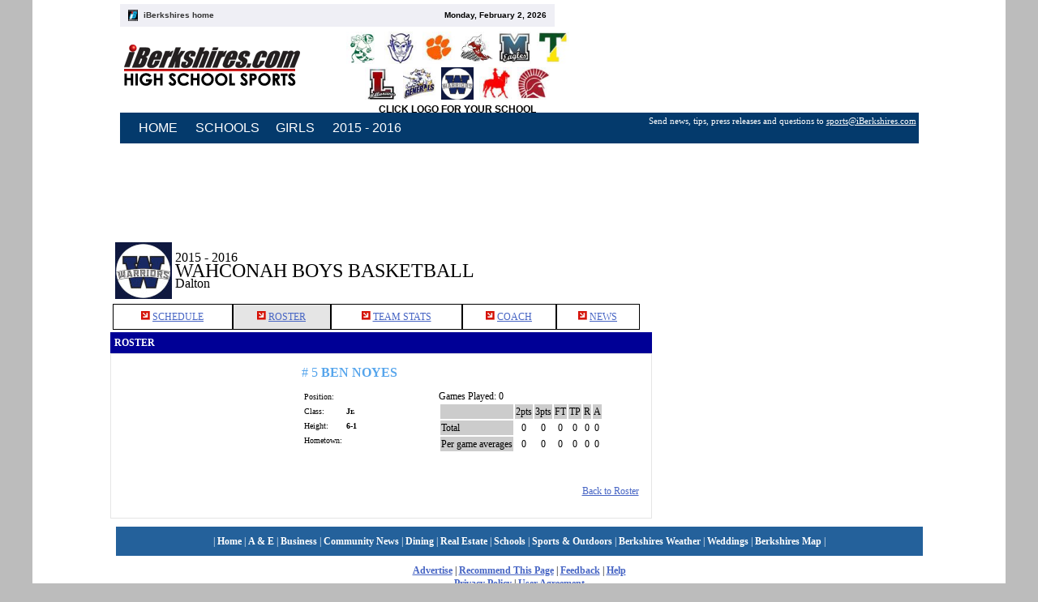

--- FILE ---
content_type: text/html; charset=utf-8
request_url: https://www.iberkshires.com/sports/highschool/winter/basketball/boys/team_view.php?team_id=38&page=team_player_view&id=1306&archive=2015
body_size: 5385
content:
<!DOCTYPE HTML PUBLIC "-//W3C//DTD HTML 4.01 Transitional//EN"
"http://www.w3.org/TR/html4/loose.dtd">
<html>
<head>
<title>
iBerkshires High School Sports Page Wahconah Boys Basketball</title>

<script type='text/javascript'>
var googletag = googletag || {};
googletag.cmd = googletag.cmd || [];
(function() {
var gads = document.createElement('script');
gads.async = true;
gads.type = 'text/javascript';
var useSSL = 'https:' == document.location.protocol;
gads.src = (useSSL ? 'https:' : 'http:') + 
'//www.googletagservices.com/tag/js/gpt.js';
var node = document.getElementsByTagName('script')[0];
node.parentNode.insertBefore(gads, node);
})();
</script>

<script type='text/javascript'>
googletag.cmd.push(function() {

googletag.defineSlot('/1008300/iB_HS_sports_330x75', [330, 75], 'div-gpt-ad-iB_HS_sports_330x75').addService(googletag.pubads());
googletag.defineSlot('/1008300/iB_header_239x119', [239, 119], 'div-gpt-ad-iB_header_239x119').addService(googletag.pubads());
googletag.defineSlot('/1008300/iB_HS_sports_625x77', [625, 77], 'div-gpt-ad-iB_HS_sports_625x77').addService(googletag.pubads());
//googletag.defineSlot('/1008300/ib_hs_main_300x250', [300, 250], 'div-gpt-ad-1491919505602-0').addService(googletag.pubads());
googletag.defineSlot('/1008300/iB_HS_basketball_wahconah_wrap_330x300', [330, 300], 'div-gpt-ad-iB_HS_basketball_wahconah_wrap_330x300').addService(googletag.pubads());
googletag.defineSlot('/1008300/iB_HS_basketball_wahconah_wrap_655x90', [668, 90], 'div-gpt-ad-iB_HS_basketball_wahconah_wrap_668x90').addService(googletag.pubads());
googletag.defineSlot('/1008300/iB_HS_basketball_wahconah_330x125_1', [330, 125], 'div-gpt-ad-iB_HS_basketball_wahconah_330x125_1').addService(googletag.pubads());
googletag.defineSlot('/1008300/iB_HS_basketball_wahconah_330x125_10', [330, 125], 'div-gpt-ad-iB_HS_basketball_wahconah_330x125_10').addService(googletag.pubads());
googletag.defineSlot('/1008300/iB_HS_basketball_wahconah_330x125_2', [330, 125], 'div-gpt-ad-iB_HS_basketball_wahconah_330x125_2').addService(googletag.pubads());
googletag.defineSlot('/1008300/iB_HS_basketball_wahconah_330x125_3', [330, 125], 'div-gpt-ad-iB_HS_basketball_wahconah_330x125_3').addService(googletag.pubads());
googletag.defineSlot('/1008300/iB_HS_basketball_wahconah_330x125_4', [330, 125], 'div-gpt-ad-iB_HS_basketball_wahconah_330x125_4').addService(googletag.pubads());
googletag.defineSlot('/1008300/iB_HS_basketball_wahconah_330x125_5', [330, 125], 'div-gpt-ad-iB_HS_basketball_wahconah_330x125_5').addService(googletag.pubads());
googletag.defineSlot('/1008300/iB_HS_basketball_wahconah_330x200_1', [330, 200], 'div-gpt-ad-iB_HS_basketball_wahconah_330x200_1').addService(googletag.pubads());
googletag.defineSlot('/1008300/iB_HS_basketball_wahconah_330x200_2', [330, 200], 'div-gpt-ad-iB_HS_basketball_wahconah_330x200_2').addService(googletag.pubads());
googletag.defineSlot('/1008300/iB_HS_basketball_wahconah_330x200_3', [330, 200], 'div-gpt-ad-iB_HS_basketball_wahconah_330x200_3').addService(googletag.pubads());
googletag.defineSlot('/1008300/iB_HS_basketball_wahconah_330x200_4', [330, 200], 'div-gpt-ad-iB_HS_basketball_wahconah_330x200_4').addService(googletag.pubads());
googletag.defineSlot('/1008300/iB_HS_basketball_wahconah_330x200_5', [330, 200], 'div-gpt-ad-iB_HS_basketball_wahconah_330x200_5').addService(googletag.pubads());
googletag.defineSlot('/1008300/iB_HS_basketball_wahconah_330x300_1', [330, 300], 'div-gpt-ad-iB_HS_basketball_wahconah_330x300_1').addService(googletag.pubads());
googletag.defineSlot('/1008300/iB_HS_basketball_wahconah_330x300_2', [330, 300], 'div-gpt-ad-iB_HS_basketball_wahconah_330x300_2').addService(googletag.pubads());
googletag.defineSlot('/1008300/iB_HS_basketball_wahconah_330x300_3', [330, 300], 'div-gpt-ad-iB_HS_basketball_wahconah_330x300_3').addService(googletag.pubads());
googletag.defineSlot('/1008300/iB_HS_basketball_wahconah_330x300_4', [330, 300], 'div-gpt-ad-iB_HS_basketball_wahconah_330x300_4').addService(googletag.pubads());
googletag.defineSlot('/1008300/iB_HS_basketball_wahconah_330x50_1', [330, 50], 'div-gpt-ad-iB_HS_basketball_wahconah_330x50_1').addService(googletag.pubads());
googletag.defineSlot('/1008300/iB_HS_basketball_wahconah_330x50_10', [330, 50], 'div-gpt-ad-iB_HS_basketball_wahconah_330x50_10').addService(googletag.pubads());
googletag.defineSlot('/1008300/iB_HS_basketball_wahconah_330x50_2', [330, 50], 'div-gpt-ad-iB_HS_basketball_wahconah_330x50_2').addService(googletag.pubads());
googletag.defineSlot('/1008300/iB_HS_basketball_wahconah_330x50_3', [330, 50], 'div-gpt-ad-iB_HS_basketball_wahconah_330x50_3').addService(googletag.pubads());
googletag.defineSlot('/1008300/iB_HS_basketball_wahconah_330x50_4', [330, 50], 'div-gpt-ad-iB_HS_basketball_wahconah_330x50_4').addService(googletag.pubads());
googletag.defineSlot('/1008300/iB_HS_basketball_wahconah_330x50_5', [330, 50], 'div-gpt-ad-iB_HS_basketball_wahconah_330x50_5').addService(googletag.pubads());
googletag.defineSlot('/1008300/iB_highschool_story_wahconah_1', [301, 251], 'div-gpt-ad-1491919505602-0').addService(googletag.pubads());
googletag.defineSlot('/1008300/iB_highschool_story_wahconah_2', [301, 251], 'div-gpt-ad-1491919505602-1').addService(googletag.pubads());
googletag.defineSlot('/1008300/iB_sports_title_sponsor_1200x140', [1200, 140], 'div-gpt-ad-1543503327691-0').addService(googletag.pubads());

googletag.pubads().enableSingleRequest();
googletag.pubads().collapseEmptyDivs();
googletag.enableServices();
});
</script>


<script src="/js/__utm.js" type="text/javascript"></script>
<meta http-equiv="Content-Type" content="text/html; charset=windows-1251">
<meta property="og:image" content="http://www.iberkshires.com/sports/highschool/images/logo.gif" />
<link href="/sports/highschool/script/main.css" rel="stylesheet" type="text/css">
<script language=JavaScript src="/sports/highschool/script/java.js"><!--//--></SCRIPT>

<style>
ins { margin-bottom:3px;}
</style>

<script type="text/javascript">var switchTo5x=true;</script><script type="text/javascript" src="http://w.sharethis.com/button/buttons.js"></script><script type="text/javascript">stLight.options({publisher:'deb322f5-6b7d-4bfb-ab6e-f2a08a480ce0'});</script>
</head>
<body style="background-size:1200px;" onLoad="MM_preloadImages('/sports/highschool/images/home_2.png','/sports/highschool/images/team_2.png','/sports/highschool/images/players_2.png','/sports/highschool/images/scores_2.png','/sports/highschool/images/stand_2.png','/sports/highschool/images/stats_2.png','/sports/highschool/images/schedule_2.png','/sports/highschool/images/photos_2.png','/sports/highschool/images/videos_2.png','/sports/highschool/images/news_2.png')">

<!-- /1008300/iB_sports_title_sponsor_1200x140 -->
							<div id='div-gpt-ad-1543503327691-0' style="text-align:center">
							<script>
							googletag.cmd.push(function() { googletag.display('div-gpt-ad-1543503327691-0'); });
							</script>
							</div>
							
<!-- starts header area -->
<div id="header" style="height:129px;">
<!-- starts info panel -->
<div id="infoPanel">
<div id="goHome"><img src="/sports/highschool/images/ico_1.gif" width="12" height="14" style="vertical-align:middle; margin-right:7px;"><b><a href="http://www.iberkshires.com" title="Iberkshires.com" target="_self">iBerkshires home</a></b></div>
<div id="date"><b>Monday, February  2, 2026</b></div>
</div>
<!-- ends info panel -->
<!-- starts baner head -->
<div id="baner">
<table><tr><td>

<div id='div-gpt-ad-iB_header_239x119' style='width:239px; height:119px;'>
<script type='text/javascript'>
googletag.cmd.push(function() { googletag.display('div-gpt-ad-iB_header_239x119'); });
</script>
</div>

</td></table>
</div>
<!-- ends baner head -->
<div id="logo"><a border=0 herf=/sports/hs_sports_main.php><img src="/sports/highschool/images/logo.gif"></a></div>
<div id="teams" style="text-align:center;">
  <div class="teamLogo"><a href=/sports/highschool/main?school=26><img border=0 width=40 src="/sports/images/hs_logos/26.jpg"></a></div>
  <div class="teamLogo"><A href=/sports/highschool/main?school=2><img border=0 width=40 src="/sports/images/hs_logos/2.jpg"></a></div>
  <div class="teamLogo"><a href=/sports/highschool/main?school=1><img border=0  width=40 src="/sports/images/hs_logos/1.jpg"></a></div>
  <div class="teamLogo"><a href=/sports/highschool/main?school=36><img border=0 width=40 src="/sports/images/hs_logos/36.jpg"></a></div>
  <div class="teamLogo"><a href=/sports/highschool/main?school=29><img border=0  width=40 src="/sports/images/hs_logos/29.jpg"></a></div>
  <div class="teamLogo"><a href=/sports/highschool/main?school=31><img border=0  width=40 src="/sports/images/hs_logos/31.jpg"></a></div><br>
  <div class="teamLogo"><a href=/sports/highschool/main?school=43><img border=0 width=40 src="/sports/images/hs_logos/43.jpg"></a></div>
  <div class="teamLogo"><a href=/sports/highschool/main?school=42><img border=0  width=40 src="/sports/images/hs_logos/42.jpg"></a></div>
  <div class="teamLogo"><a href=/sports/highschool/main?school=38><img border=0  width=40 src="/sports/images/hs_logos/38.jpg"></a></div>
  <div class="teamLogo"><a href=/sports/highschool/main?school=39><img border=0 width=40 src="/sports/images/hs_logos/39.jpg"></a></div>
  <div class="teamLogo"><a href=/sports/highschool/main?school=41><img border=0  width=40 src="/sports/images/hs_logos/41.jpg"></a></div><br><center><b>CLICK LOGO FOR YOUR SCHOOL</b></center>
  </div>
</div>
<!-- ends header area -->
<!-- start addons -->

<!-- start addons -->
<!--<div id="addonBar">
<table style="float:right;" id="searchBar" border="0" cellpadding="2" cellspacing="0" width=990>
<tbody><tr>
<td  align=right><img src="images/lupa.gif" height="11" width="11"></td>
<td align=right width=180><input name="search" size="32" type="text"></td>
<td style="padding-right:5px; " align="right" width=36><input name="button" class="submitbtn" style="width:36px; " value="go!" type="button"></td>
</tr>
</tbody></table>
<div id="addonNavs"><img src="/sports/highschool_bb/images/addon_ico.gif" style="vertical-align:middle; margin:0 7px;"><a href="/sports/highschool_bb/index.php"><b><u>Baseball</u></b></a> &nbsp;&nbsp;&nbsp;&nbsp;&nbsp;&nbsp;&nbsp;  <img src="/sports/highschool_bb/images/addon_ico.gif" style="vertical-align:middle; margin-right:7px;"><a href="http://www.iberkshires.com/sports/highschool_bb/women/" target="_self"><b><font ><u>Softball</u></font></b>
</a>&nbsp;&nbsp;&nbsp;&nbsp;&nbsp;&nbsp;&nbsp; <img src="/sports/highschool/images/addon_ico.gif" style="vertical-align:middle; margin-right:7px;"><a href="http://www.iberkshires.com/sports/highschool/" target="_self"><b><u>Boys Basketball</u></b></a>&nbsp;&nbsp;&nbsp;&nbsp;&nbsp;&nbsp;&nbsp; <img src="/sports/highschool/images/addon_ico.gif" style="vertical-align:middle; margin-right:7px;"><a href="http://www.iberkshires.com/sports/highschool/women/" target="_self"><b><u>Girls Basketball</u></b></a>
&nbsp;&nbsp;&nbsp;&nbsp;&nbsp;
<img src="/sports/highschool_fb/images/addon_ico.gif" style="vertical-align:middle; margin:0 7px;">
<a href="http://www.iberkshires.com/sports/highschool_fb"><u><b>Football</b></u></a> 
&nbsp;&nbsp;&nbsp;&nbsp;&nbsp;  
<img src="/sports/highschool_soccer/images/addon_ico.gif" style="vertical-align:middle; margin-right:7px;"><a href="http://www.iberkshires.com/sports/highschool_soccer" target="_self"><b><u>Boys Soccer</u></b></a>&nbsp;&nbsp;&nbsp;&nbsp;&nbsp;  
<img src="/sports/highschool_soccer/images/addon_ico.gif" style="vertical-align:middle; margin-right:7px;"><a href="http://www.iberkshires.com/sports/highschool_soccer/women" target="_self"><b><font color=orange>Girls Soccer</font></b></a>
</div></div>
</div>-->

<!-- Google tag (gtag.js) -->
<script async src="https://www.googletagmanager.com/gtag/js?id=G-TZ8R4CEL6H"></script>
<script>
  window.dataLayer = window.dataLayer || [];
  function gtag(){dataLayer.push(arguments);}
  gtag('js', new Date());

  gtag('config', 'G-TZ8R4CEL6H');
</script>

<script src=/community/calendar/jslib/mootools-release-1.11.js></script>

<script type="text/javascript" src="/sports/dropdown-compressed.js"></script>
<link rel="stylesheet" type="text/css" media="screen" href="/sports/dropdown.css"/>
<script type="text/javascript">
    new UvumiDropdown('nav');
</script>
<table width=985 align=center bgcolor=#043a6c>
<tr>
<td>
<div id="dropdown-holder">
<ul id="nav" class="dropdown">
<li class="heading"><a href="/sports/highschool/main">HOME</a>
    <ul>
        <li>
            <a href="/sports/highschool/main?sports=Boys Basketball|Girls Basketball&archive=2015">Basketball</a>
        </li>
        <li>
            <a href="/sports/highschool/main?sports=Football&archive=2015">Football</a>
        </li>
        <li>
            <a href="/sports/highschool/main?sports=Boys Soccer|Girls Soccer&archive=2015">Soccer</a>
        </li>
        <li>
            <a href="/sports/highschool/main?sports=Baseball|Softball&archive=2015">Baseball/Softball</a>
        </li>
        <li>
            <a href="/sports/highschool/main?sports=other_Girls Volleyball&archive=2015">Volleyball</a>
        </li>
        <li>
            <a href="/sports/highschool/main?sports=other_Golf&archive=2015">Golf</a>
        </li>
        <li>
            <a href="/sports/highschool/main?sports=Boys Lacrosse|Girls Lacrosse&archive=2015">Lacrosse</a>
        </li>
        <li>
            <a href="/sports/highschool/main?sports=other_Other Sports&archive=2015">Other
                Sports</a></li>
    </ul>
</li>
    <li class="heading"><a href="#home">SCHOOLS</a>
        <ul>
            <li><a href="/sports/highschool/main?school=2&archive=2015">Drury</a></li><li><a href="/sports/highschool/main?school=36&archive=2015">Hoosac Valley</a></li><li><a href="/sports/highschool/main?school=1&archive=2015">Lee</a></li><li><a href="/sports/highschool/main?school=43&archive=2015">Lenox</a></li><li><a href="/sports/highschool/main?school=26&archive=2015">McCann Tech</a></li><li><a href="/sports/highschool/main?school=41&archive=2015">Monument Mountain</a></li><li><a href="/sports/highschool/main?school=29&archive=2015">Mount Everett</a></li><li><a href="/sports/highschool/main?school=39&archive=2015">Mount Greylock</a></li><li><a href="/sports/highschool/main?school=42&archive=2015">Pittsfield</a></li><li><a href="/sports/highschool/main?school=31&archive=2015">Taconic</a></li><li><a href="/sports/highschool/main?school=38&archive=2015">Wahconah</a></li>        </ul>
    </li>
    <!--<li class="heading"><a href="#home">SPORTS</a>
        <ul>
            <li><a href="/sports/highschool/main?sports=Boys Basketball|Girls Basketball">Basketball</a></li>
            <li><a href="/sports/highschool/main?sports=Football">Football</a></li>
            <li><a href="/sports/highschool/main?sports=Boys Soccer|Girls Soccer">Soccer</a></li>
            <li><a href="/sports/highschool/main?sports=Baseball|Softball">Baseball/Softball</a></li>
        </ul>
    </li>-->
                        <li class="heading"><a
                            href="../girls/team_view.php?page=team_view&team_id=38&archive=2015">GIRLS</a>
                    </li>
                       
            <li class="heading"><a href="/sports/highschool/winter/basketball/boys/team_view.php?team_id=38&page=team_player_view&id=1306&archive=2015">2015            - 2016</a>
        <ul>
		<li><a href="/sports/highschool/winter/basketball/boys/team_view.php?team_id=38&page=team_player_view&id=1306&archive=2025">2025 - 2026</a></li>
		<li><a href="/sports/highschool/winter/basketball/boys/team_view.php?team_id=38&page=team_player_view&id=1306&archive=2024">2024 - 2025</a></li>
		<li><a href="/sports/highschool/winter/basketball/boys/team_view.php?team_id=38&page=team_player_view&id=1306&archive=2023">2023 - 2024</a></li>
		<li><a href="/sports/highschool/winter/basketball/boys/team_view.php?team_id=38&page=team_player_view&id=1306&archive=2022">2022 - 2023</a></li>
		<li><a href="/sports/highschool/winter/basketball/boys/team_view.php?team_id=38&page=team_player_view&id=1306&archive=2021">2021 - 2022</a></li>
		<li><a href="/sports/highschool/winter/basketball/boys/team_view.php?team_id=38&page=team_player_view&id=1306&archive=2020">2020 - 2021</a></li>
		<li><a href="/sports/highschool/winter/basketball/boys/team_view.php?team_id=38&page=team_player_view&id=1306&archive=2019">2019 - 2020</a></li>
		<li><a href="/sports/highschool/winter/basketball/boys/team_view.php?team_id=38&page=team_player_view&id=1306&archive=2018">2018 - 2019</a></li>
		<li><a href="/sports/highschool/winter/basketball/boys/team_view.php?team_id=38&page=team_player_view&id=1306&archive=2017">2017 - 2018</a></li>
		<li><a href="/sports/highschool/winter/basketball/boys/team_view.php?team_id=38&page=team_player_view&id=1306&archive=2016">2016 - 2017</a></li>
		<li><a href="/sports/highschool/winter/basketball/boys/team_view.php?team_id=38&page=team_player_view&id=1306&archive=2015">2015 - 2016</a></li>
        <li><a href="/sports/highschool/winter/basketball/boys/team_view.php?team_id=38&page=team_player_view&id=1306&archive=2014">2014 - 2015</a></li>
    </ul>
    </li>
</ul>
<div class="clear"></div>
</div>
<p align=right style="color:white;font-size:8pt;">Send news, tips, press releases and questions to <a
        href=mailto:sports@iBerkshires.com style="color:white">sports@iBerkshires.com</a></p>
</td>
</tr>
</table>
<br clear=all><!-- ends addons -->

<!-- content area -->
<table width="995" border="0" cellspacing="0" cellpadding="0" align="center" style="margin:10px auto;"><tr>
<td style="padding:0 0 0 0px;" valign="top">
 <!-- iB_HS_soccer_hoosac_wrap_655x90 -->
<div id='div-gpt-ad-iB_HS_basketball_wahconah_wrap_668x90' style='width:668px; height:90px;'>
<script type='text/javascript'>
googletag.cmd.push(function() { googletag.display('div-gpt-ad-iB_HS_basketball_wahconah_wrap_668x90'); });
</script>
</div>

<table style="margin:3px;" ><tr><td><a href=/sports/highschool/winter/basketball/boys/team_view.php?team_id=38&page=team_view&archive=2015><img src=/sports/images/hs_logos/38_large.jpg border=0></a></td><td valign=middle><font size=3>2015 - 2016</font><br><font size=5>WAHCONAH BOYS BASKETBALL</font><br><font size=3>Dalton</font></td></tr></table>
<table cellspacing=0 cellpadding=7 style="margin:3px;" align=center width=650  ><tr>
<td style="border:1px solid #000000;"  align=center><img src=/sports/highschool/images/Red_arrow.jpg> <a href=team_view.php?team_id=38&page=team_schedule_view&archive=2015>SCHEDULE</a> </td>
<td style="border:1px solid #000000;" bgcolor=#e5e5e5 align=center><img src=/sports/highschool/images/Red_arrow.jpg> <a href=team_view.php?team_id=38&page=team_roster_view&archive=2015>ROSTER</a> </td>
<td style="border:1px solid #000000;"   align=center><img src=/sports/highschool/images/Red_arrow.jpg> <a href=team_view.php?team_id=38&page=team_stats_view&archive=2015>TEAM STATS</a> </td>
<td style="border:1px solid #000000;"  align=center><img src=/sports/highschool/images/Red_arrow.jpg> <a href=team_view.php?team_id=38&page=team_coaches_view&archive=2015>COACH</a> </td>
<td style="border:1px solid #000000;"  align=center><img src=/sports/highschool/images/Red_arrow.jpg> <a href=team_view.php?team_id=38&page=team_news_view&archive=2015>NEWS</a> </td>
</tr></table><table cellpadding=3 width=100% bgcolor=#000096><tr><td><b><font color=#ffffff>ROSTER</font></b></td></tr></table>

<!-- center -->

<!-- players table -->
<table width="100%"  border="0" cellspacing="0" cellpadding="0">
 <tr>
 <td valign="top" style="padding:5px;border:1px solid #e5e5e5;">
  <!-- player profile -->
  <table width=100% border="0" cellspacing="0" cellpadding="10">
   <tr>
   <td width=200 ><img src=""></td>
   <td valign="top" style="padding-left:10px;">
   <div style="padding-bottom:5px; margin-bottom:5px;"><font size=3 color=#56A5EC># 5 <b>BEN NOYES</b></font></div>
   <table width=100%><tr><td width=40% valign=top>
   <table  border="0" cellpadding="2" cellspacing="0" class="genericTable3" style="font-size:11pt;">
    <tr>
    <td class="small">Position:</td>
    <td class="small"><b></b></td>
    </tr>
    <tr>
    <td class="small">Class:</td>
    <td class="small"><b>Jr.</b></td>
    </tr>
    <tr>
    <td class="small">Height:</td>
    <td class="small"><b>6-1</b></td>
    </tr>
    <tr>
    <td class="small">Hometown:</td>
    <td class="small"><b></b></td>
    </tr>
  </table>
  </td>
  <td>Games Played: 0
  <table><tr><td bgcolor=#cccccc>&nbsp;</td><td bgcolor=#cccccc>2pts</td><td bgcolor=#cccccc>3pts</td><td bgcolor=#cccccc>FT</td><td bgcolor=#cccccc>TP</td><td bgcolor=#cccccc>R</td><td bgcolor=#cccccc>A</td></tr>
  <tr><td bgcolor=#cccccc>Total</td><td align=center>0</td><td align=center>0</td><td align=center>0</td><td align=center>0</td><td align=center>0</td><td align=center>0</td></tr>
  <tr><td bgcolor=#cccccc>Per game averages</td><td align=center>0</td><td align=center>0</td><td align=center>0</td><td align=center>0</td><td align=center>0</td><td align=center>0</td></tr>
  </td></tr></table>
  <br>

 </td>
 </tr>


</table>
</td></tr><tr><td colspan=2><div style="font-size:10pt;margin-left:3px;">
</div>
<p align=right><a href=?team_id=38&page=team_roster_view>Back to Roster</a></p></td></tr></table></td></tr>
</table>



<!-- ends team stand block -->
<!-- ends center -->
</td>
<td width=330 valign=top>
<center>

<div id='div-gpt-ad-1491919505602-0' style='margin-bottom:3px;padding:20px;'>
<script type='text/javascript'>
googletag.cmd.push(function() { googletag.display('div-gpt-ad-1491919505602-0'); });
</script>
</div>
<div id='div-gpt-ad-1491919505602-1' style='margin-bottom:3px;padding:20px;'>
<script type='text/javascript'>
googletag.cmd.push(function() { googletag.display('div-gpt-ad-1491919505602-1'); });
</script>
</div>



<script type="text/javascript"><!--
		google_ad_client = "pub-4154505179598717";
		google_ad_width = 234;
		google_ad_height = 60;
		google_ad_format = "234x60_as";
		google_ad_channel ="";
		google_color_border = "FFFFFF";
		google_color_bg = "FFFFFF";
		google_color_link = ["0066CC","990000"];
		google_color_url = "FF9900";
		google_color_text = "000000";
		//--></script>
		<script type="text/javascript"
		  src="https://pagead2.googlesyndication.com/pagead/show_ads.js">
		</script>
<script type="text/javascript"><!--
		google_ad_client = "pub-4154505179598717";
		google_ad_width = 300;
		google_ad_height = 250;
		google_ad_format = "300x250_as";
		google_ad_channel ="";
		google_color_border = "FFFFFF";
		google_color_bg = "FFFFFF";
		google_color_link = ["0066CC","990000"];
		google_color_url = "FF9900";
		google_color_text = "000000";
		//--></script>
		<script type="text/javascript"
		  src="https://pagead2.googlesyndication.com/pagead/show_ads.js">
		</script>
</center></td>
</tr></table>
<!-- content area -->


<!--footer-->
<table width="995" align="center"  border="0" cellspacing="0" cellpadding="0">
<tr>
<td bgcolor="#24619B" class="footer" align="center" style="padding:10px 0; ">
 | <a href="http://www.iberkshires.com/index.php" target="_self"><strong>Home</strong></a>
 | <a href="http://www.iberkshires.com/ae/"><strong>A & E </strong></a>
 | <a href="http://www.iberkshires.com/business/" target="_self"><strong>Business</strong></a>
 | <a href="http://www.iberkshires.com/community/" target="_self"><strong>Community News</strong></a>
 | <a href="http://www.iberkshires.com/dining/" target="_self"><strong>Dining</strong></a>
| <a href="http://www.iberkshires.com/realestate/" target="_self"><strong>Real Estate</strong></a>
| <a href="http://www.iberkshires.com/education/" target="_self"><strong>Schools</strong></a>
| <a href="http://www.iberkshires.com/sports/" target="_self"><strong>Sports & Outdoors </strong></a>
| <a href="http://www.iberkshires.com/Berkshires_Weather/" target="_self"><strong>Berkshires Weather</strong></a>
| <a href="http://www.iberkshires.com/wedding/" target="_self"><strong>Weddings</strong></a>
| <a href="http://www.iberkshires.com/towns.php" target="_self"><strong>Berkshires Map</strong></a>  | </td>
</tr>
<tr>
<td align="center" style="padding:10px 0; ">
<a href="http://www.iberkshires.com/advertisinginfo.php3" target="_self"><strong>Advertise</strong></a>
| <a href="http://www.iberkshires.com/rec.php3" target="_self"><strong>Recommend This Page</strong></a>
| <a href="mailto:feedback@iberkshires.com"><strong>Feedback</strong></a>
| <a href="mailto:help@iberkshires.com"><strong>Help </strong></a><br>
<a href="http://www.iberkshires.com/privatepolicy.php3" target="_self"><strong>Privacy Policy</strong></a>
| <a href="http://www.iberkshires.com/agreement.php3" target="_self"><strong>User Agreement</strong> </a></td>
</tr>
</table>
<center>
<div style="padding-top:5px;">
<script type="text/javascript"><!--
		google_ad_client = "pub-4154505179598717";
		google_ad_width = 728;
		google_ad_height = 90;
		google_ad_format = "728x90_as";
		google_ad_channel ="";
		google_color_border = "FFFFFF";
		google_color_bg = "FFFFFF";
		google_color_link = ["0066CC","990000"];
		google_color_url = "FF9900";
		google_color_text = "000000";
		//--></script>
		<script type="text/javascript"
		  src="http://pagead2.googlesyndication.com/pagead/show_ads.js">
		</script>
</div>
</center>
<!--end footer-->

<script src="http://www.google-analytics.com/urchin.js" type="text/javascript">
</script>
<script type="text/javascript">
  _uacct="UA-31895-2";
  urchinTracker();
</script>

<script type="text/javascript">
var _sf_async_config={uid:4949,domain:"iberkshires.com"};
(function(){
  function loadChartbeat() {
    window._sf_endpt=(new Date()).getTime();
    var e = document.createElement('script');
    e.setAttribute('language', 'javascript');
    e.setAttribute('type', 'text/javascript');
    e.setAttribute('src',
       (("https:" == document.location.protocol) ? "https://s3.amazonaws.com/" : "http://") +
       "static.chartbeat.com/js/chartbeat.js");
    document.body.appendChild(e);
  }
  var oldonload = window.onload;
  window.onload = (typeof window.onload != 'function') ?
     loadChartbeat : function() { oldonload(); loadChartbeat(); };
})();

</script>


<script type="text/javascript">
setTimeout(function(){var a=document.createElement("script");
var b=document.getElementsByTagName("script")[0];
a.src=document.location.protocol+"//dnn506yrbagrg.cloudfront.net/pages/scripts/0011/8211.js?"+Math.floor(new Date().getTime()/3600000);
a.async=true;a.type="text/javascript";b.parentNode.insertBefore(a,b)}, 1);
</script>

</body>
</html>

--- FILE ---
content_type: text/html; charset=utf-8
request_url: https://www.google.com/recaptcha/api2/aframe
body_size: 260
content:
<!DOCTYPE HTML><html><head><meta http-equiv="content-type" content="text/html; charset=UTF-8"></head><body><script nonce="GQ-DOTgIvCAkT4WHzCmgxQ">/** Anti-fraud and anti-abuse applications only. See google.com/recaptcha */ try{var clients={'sodar':'https://pagead2.googlesyndication.com/pagead/sodar?'};window.addEventListener("message",function(a){try{if(a.source===window.parent){var b=JSON.parse(a.data);var c=clients[b['id']];if(c){var d=document.createElement('img');d.src=c+b['params']+'&rc='+(localStorage.getItem("rc::a")?sessionStorage.getItem("rc::b"):"");window.document.body.appendChild(d);sessionStorage.setItem("rc::e",parseInt(sessionStorage.getItem("rc::e")||0)+1);localStorage.setItem("rc::h",'1770014128590');}}}catch(b){}});window.parent.postMessage("_grecaptcha_ready", "*");}catch(b){}</script></body></html>

--- FILE ---
content_type: text/css
request_url: https://www.iberkshires.com/sports/highschool/script/main.css
body_size: 1329
content:
body {
	margin:0;
	background:#bcbcbc url(/images_new/bg_1000.gif) repeat-y;
	background-position: center 5px;
	font-family: Georgia, "Palatino Linotype", Palatino;
	font-size: 9pt;
	line-height:12pt;
}

a {
	color:#4765C4;
	text-decoration:underline;
}

a:hover {
	text-decoration:none;
}

p {
	margin:0 0 10px 0;
}

h4, .strong{
	font-size:11px;
	margin:0 0 4px 0;
	color:#CC3333;
}

#header {
	position:relative;
	display:block;
	width:985px;
	height:119px;
	margin:5px auto;
	font-family: Tahoma, Arial, Verdana;
}

#baner {
	position:relative;
	float:right;
}

#infoPanel {
	position:absolute;
	display:block;
	background:#EFEFF5;
	width:516px;
	font-size:10px;
	padding:6px 10px;
}

#infoPanel a, #infoPanel a:hover{
	color:#333333;
	text-decoration:none;
}

#infoPanel a:hover{
	text-decoration:underline;
}

#goHome {
	position:relative;
	float:left;
}

#date {
	position:relative;
	float:right;
	text-align:right;
}

#logo {
	position:absolute;
	margin-top:42px;
}

#teams {
	position:absolute;
	display:block;
	margin:73px 0 0 244px;
	top: -39px;
	height: 84px;
	left: 33px;
}

.teamLogo {
	display:inline;
	padding:0 2px;
}

#addonBar {
	background:#666666 url(../images/bg_addon.gif) repeat-x;
	height:24px;
	width:985px;
	display:block;
	margin:0 auto 1px;
}

#addonNavs {
	position:absolute;
	font-size:10px;
	color:#FFFFFF;
	height:13px;
	margin:4px 0 0 10px;
	padding:1px;
}

#addonNavs a, #addonNavs a:hover {
	text-decoration:none;
	color:#FFFFFF;
}

#addonNavs a:hover {
	text-decoration:underline;
}

#searchBar {
	float:right;
	margin-top:3px;
}

#searchBar td {
	padding:0 3px;
}

form {
	padding:0;
	margin:0;
}

input {
	font:10px Tahoma, Arial,sans-serif;
	padding:0px;
}

select {
	font:11px Tahoma, Arial,sans-serif;
}

.submitbtn {
	font-weight: bold;
	color: #FFFFFF;
	background-color: #4765C4;
	border:1px solid #000000;
	border-top-color:#2942AA;	
	border-bottom-color:#7B90D5;
	border-left-color:#2942AA;
	border-right-color:#7B90D5;	
}

#menu {
	width:985px;
	display:block;
	margin:0 auto 1px;
}
.menuItem {
	display:inline;
}

#subNavs {
	margin-bottom:10px;
}

#subNavs a{
	display:block;
	border:1px solid #CCC;
    background:white url(../images/arr_1.gif) no-repeat;
    background-position: 8px center;
	color:#333333;
	font:10px Tahoma, Arial;
	text-decoration:none;
	margin-bottom:1px;
	padding:8px 22px;

}

#subNavs a:hover{
	font-weight:bold;
	background-color:#666;
	border:1px solid #666;
	color:#FFFFFF;
}


.block1 {
	border:1px solid #CCC;
	background:white url(../images/bg_block_white.gif) repeat-x;
	padding-bottom:10px;
	margin-bottom:10px;
	padding:8px;
}

.block2 {
	border:1px solid #CCC;
	background:#EEE url(../images/bg_block_gray.gif) repeat-x;
	padding-bottom:10px;
	margin-bottom:10px;
	padding:8px;
}

.blockHeading {
	background:url(../images/block_heading.gif) no-repeat;
	background-position:center right;
	margin-bottom:8px;
}

.blockHeading h1 {
	margin:0;
	font-size:10px;
	text-transform:uppercase;
	color:#333333;
}

.calendarMatrix td {
	width:27px;
	height:20px;
	text-align:center;
	background:#F2F2F2;
}

.calendarMatrix a{
	display:block;
	width:27px;
	height:17px;
	padding-top:3px;
	font-weight:bold;
	color:#000000;
}

.dayActive {
	width:27px;
	height:17px;
	padding-top:3px;
	text-align:center;
	color:white;
	font-weight:bold;
	background:#CC0000;
}

.dayLabel {
	border-right:1px solid #DDD;
	width:27px;
	height:20px;
}

.small {
	font-size:10px;
}

.genericTable1 td {
	height:20px;
	padding:0 5px 0 0;
}

.genericTable2 td {
	border-bottom:1px solid #CCC;
}

.genericTable3 td {
	padding:1px 5px 1px 0;
}

.genericTable4 td {
	padding:0 1px 7px 0;
}

.statsTable td {
	height:20px;
	padding:0 3px;
	border-bottom:1px solid #CCC;
}

.statsTable .headline td{
	background:#F2F2F2;
	border-bottom:1px solid #F2F2F2;
}

ul {
	margin:0;
	padding:0;
}

.stories li {
    margin: 0px;
	font-size:10px;
    list-style-image: url();
    list-style-position:outside;
    padding: 0 0 3px 11px;
    display: block;
    background:url(../images/arr_1.gif) no-repeat;
    background-position: 0px 3px;
}

.newsHeadlines li {
    margin: 0px;
    list-style-image: url();
    list-style-position:outside;
    padding: 0 0 7px 11px;
    display: block;
    background:url(../images/file_ico.gif) no-repeat;
    background-position: 0px 3px;
}

.newsHeadlines a{
	color:#333333;
}

.imageHolder {
	border:1px solid #CCC;
	background-color:#FFFFFF;
	padding:2px;
}

.storyBlock {
	margin:15px 0 0 0;
}

.video {
position:relative;
display:block;
margin-bottom:10px;
}

.videosTable td, .photosTable td{
	padding-bottom:10px;
}

.footer , .footer a{
	color: #FFFFFF;
}

.footer a{
	text-decoration:none;
}

.footer a:hover{
	text-decoration:underline;
}
